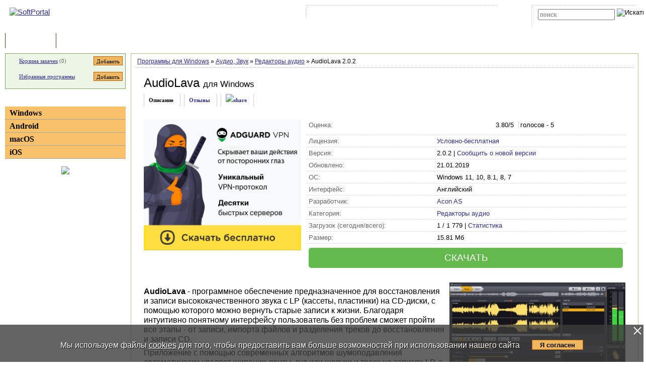

--- FILE ---
content_type: text/html; charset=UTF-8
request_url: https://www.softportal.com/software-45799-audiolava.html
body_size: 10179
content:
 <!DOCTYPE html PUBLIC "-//W3C//DTD HTML 4.01 Transitional//EN" "http://www.w3.org/TR/html4/loose.dtd">
<html lang="ru">
<head>
	<meta charset="UTF-8">
	<META NAME="distribution" CONTENT="GLOBAL">
	<meta name="viewport" content="width=device-width, initial-scale=1.0 user-scalable=no">
	<meta name="google-site-verification" content="Qx1eCcaclVSkb13rTd_4316sMIXp3PNnYw-TaQ-0ws4" />
	<meta name="verify-v1" content="rN7D/UikrDTpBkSzrlNh+99lqIuIvzevXZtWwnBEtHQ=">
	<meta name="verify-sp" content="NlRiU2pISC9KT3YwYmhjVnZMeHV4dz09">
	<meta name="robots" content="index,follow"><title>AudioLava - скачать бесплатно AudioLava 2.0.2</title><META NAME="description" CONTENT="AudioLava - скачать AudioLava 2.0.2, Удобный в использовании инструмент, благодаря которому можно продлить жизнь старым записям с пластинок и кассет. Приложение позволяет восстанавливать старые композиции, удалять шумы и различные помехи, а также перезаписывать в высоком качестве на CD-диски"><meta name="keywords" content="AudioLava - скачать AudioLava 2.0.2, Редакторы аудио">    <link rel="icon" href="/favicon.ico" type="image/x-icon">
    <link rel="shortcut icon" href="/favicon.ico" type="image/x-icon">
    <link rel="preload" as="image" href="/img/ny/head/logo.jpg">
	<link rel="stylesheet" href="/css/layers.min.css?2026011501" type="text/css">
	<!--[if IE]><link rel="stylesheet" href="/css/main_ie.css" type="text/css" id="stylesheet_ie"><![endif]-->
  	<link rel="alternate" type="application/rss+xml" title="последние обновления программ на SoftPortal.com" href="https://www.softportal.com/rss/rss-soft-update.xml">
  	<link rel="alternate" type="application/rss+xml" title="новые программы на SoftPortal.com" href="https://www.softportal.com/rss/rss-soft-new.xml">
  	<link rel="alternate" type="application/rss+xml" title="свежие новости IT-индустрии на SoftPortal.com" href="https://www.softportal.com/rss/rss-news.xml">
 	<link rel="alternate" type="application/rss+xml" title="новые статьи на SoftPortal.com" href="https://www.softportal.com/rss/rss-articles.xml">
  	<link rel="search" type="application/opensearchdescription+xml" href="/search_plugin.xml" title="Поиск на SoftPortal.com">
  	<meta name="yandex-verification" content="53e4b22e422e3f94" />
	  	  	<script type="text/javascript" src="/js/main.min.js" async></script>
	<script type="text/javascript">
		const site_url = 'https://www.softportal.com/';
	</script>
  	
<link rel="canonical" href="https://www.softportal.com/software-45799-audiolava.html">
<script type="text/javascript" src="/js/adsense_advert.min.js"></script>
	<style>#tdPreAffLink, #tdAffLink, #smart-aff-link-table { display:none; }</style>
	<meta name="twitter:card" content="summary_large_image">
<meta name="twitter:site" content="@softportal">
<meta name="twitter:title" content="AudioLava">
<meta name="twitter:description" content="Удобный в использовании инструмент, благодаря которому можно продлить жизнь старым записям с пластинок и кассет. Приложение позволяет восстанавливать старые композиции, удалять шумы и различные помехи, а также перезаписывать в высоком качестве на CD-диски">
<meta property="twitter:image" content="https://www.softportal.com/scr/45799/audiolava-mid-1.png">

		<script type="text/javascript">
		const session_name = "PHPSESSID";
		const session_id = "2pv7ml6blcvm763mdjd9ehljb1";
		</script>
			<link href="/css/photoswipe.min.css" rel="prefetch" as="style" onload="this.rel='stylesheet'"><style>
		.TblCartCLR.TblCartCLRIcons .add-icon {
			display: block !important;
		}
		@media screen and (max-width: 766px) {
		    #content {
		        order: 0;
		    }
		}
		</style>  	  	<script src="https://apis.google.com/js/platform.js" defer type="text/javascript">
	{lang: 'ru', parsetags: 'explicit'}
  	</script>
    	<script async src="https://www.googletagmanager.com/gtag/js?id=UA-21410459-1" type="text/javascript"></script>
  	<script type="text/javascript">
	window.dataLayer = window.dataLayer || [];
	function gtag(){dataLayer.push(arguments);}
	gtag('js', new Date());
	gtag('config', 'UA-21410459-1');
  	</script>
      	
		<meta property="og:type" content="article">
		<meta property="og:url" content="https://www.softportal.com/">
		<meta property="og:site_name" content="SoftPortal.com">
		<meta property="og:image" content="https://www.softportal.com/scr/45799/audiolava-mid-1.png">
		<meta property="og:title" content="AudioLava">
		<meta property="og:description" content="Удобный в использовании инструмент, благодаря которому можно продлить жизнь старым записям с пластинок и кассет. Приложение позволяет восстанавливать старые композиции, удалять шумы и различные помехи, а также перезаписывать в высоком качестве на CD-диски"> 
		<meta property="og:type:article:section" content="Аудио, Звук / Редакторы аудио">    <!-- Matomo -->
    <script type="text/javascript">
        var _paq = window._paq = window._paq || [];
        /* tracker methods like "setCustomDimension" should be called before "trackPageView" */
        _paq.push(['trackPageView']);
        _paq.push(['enableLinkTracking']);
        (function() {
            var u="//l.softportal.com/";
            _paq.push(['setTrackerUrl', u+'matomo.php']);
            _paq.push(['setSiteId', '1']);
            var d=document, g=d.createElement('script'), s=d.getElementsByTagName('script')[0];
            g.async=true; g.src=u+'matomo.js'; s.parentNode.insertBefore(g,s);
        })();
    </script>
    <!-- End Matomo Code -->
</head>

<body>
	<!-- verify-admitad: "feb9428b94" -->
	<div id="overDiv"></div>
	<div id="fb-root"></div>

		<div id="mainContainer">
		<div id="header">
										<!-- Yandex.Metrika counter -->
				<script type="text/javascript" src="/js/metrika.js?nowv"></script>
				<noscript><div><img src="https://mc.yandex.ru/watch/5222719" style="position:absolute; left:-9999px;" alt="" /></div></noscript>
				<!-- /Yandex.Metrika counter -->
							<div style="display:none;" id="counters_code">
				<!--LiveInternet counter--><script type="text/javascript"><!--
				new Image().src = "//counter.yadro.ru/hit?r"+
				escape(document.referrer)+((typeof(screen)=="undefined")?"":
				";s"+screen.width+"*"+screen.height+"*"+(screen.colorDepth?
				screen.colorDepth:screen.pixelDepth))+";u"+escape(document.URL)+
				";"+Math.random();//--></script><!--/LiveInternet-->
			</div>
			<!-- TABLE 1.2 HEAD -->
			<div id="head">
				<!-- CLine L1 -->
				<div class="head-inner">
					<div class="LogoTd"><div class="LogoTdCLR"><a rel="nofollow" href="https://www.softportal.com/"><img src="/img/_n.gif" alt="SoftPortal"></a></div></div>
					<div class="adapt-menu">
						<div class="head-menu">
							<!-- Block 1 L2 -->
							<div class="HDotTbl">
								<ul>
																			<li class="acc"><a rel="nofollow" href="https://www.softportal.com/account.html" class="whiteA" rel="nofollow">Войти на аккаунт</a></li>
										<li class="reg"><a href="https://www.softportal.com/join.html" class="whiteA">Зарегистрироваться</a></li>
																			<li class="map"><a rel="nofollow" href="https://www.softportal.com/sitemap.html" class="whiteA">Карта сайта</a></li>
									<li class="rss"><a href="https://www.softportal.com/rss.html" class="whiteA">RSS</a></li>
								</ul>
							</div>
							<!-- /Block 1 L2 -->
						</div>
						<div class="head-search" align="right">
							<!-- Block 2: Search L2 -->
							<form name="searchFormTop" id="searchFormTop" method="get" action="https://www.softportal.com/search.html">
								<div class="HDotTbl">
									<div id="top_search"><input type="text" name="str" id="str" placeholder="поиск"><input type="image" src="/img/head/btn.png" alt="Искать"></div>
									<div class="linkSearch"><img src="/img/head/srch.gif" width="10" height="8" alt=""><a rel="nofollow" href="https://www.softportal.com/search.html" class="whiteA">Расширенный поиск</a></div>
								</div>
								<input type="hidden" name="go" id="go" value="1">
							</form>
							<!-- /Block 2: Search L2 -->
						</div>
					</div>
					<div class="hamburger hamburger--collapse">
						<div class="hamburger-box">
							<div class="hamburger-inner"></div>
						</div>
					</div>
				</div>
				<!-- /CLine L1 -->
			</div>
			<!-- /TABLE 1.2 HEAD -->
			<!-- TABLE 2 MENU -->
			<div id="topMenu">
				<div class="menuOutThis"><div class="menuIn"><img src="/img/menu/progs.gif" width="9" height="9" alt=""><a href="https://www.softportal.com/" class="whiteA" rel="nofollow">Программы</a></div></div>
<div class="menuDividerLeft"></div>
<div class="menuOut"><div class="menuIn"><img src="/img/menu/stat.gif" width="7" height="9" alt=""><a href="https://www.softportal.com/articles.html" class="whiteA2">Статьи</a></div></div>
<div class="menuDividerRight"></div>				<div class="clear"></div>
			</div>
		</div> <!-- /header -->

		<div class="outer">
			<div class="inner">
				<div class="float-wrap">
<div id="content">
	<div class="contentWrap">
					<div class="breadcrumbs">
				<div itemscope="" itemtype="https://schema.org/BreadcrumbList" style="white-space: nowrap; overflow-y: hidden;">
					<span itemprop="itemListElement" itemscope
	  itemtype="https://schema.org/ListItem"><a href="https://www.softportal.com/dlcategory-2.html" itemprop="item"><span itemprop="name">Программы для Windows</span></a><meta itemprop="position" content="1"></span> <span color="#BF6000">&raquo;</span> <span itemprop="itemListElement" itemscope
	  itemtype="https://schema.org/ListItem"><a href="https://www.softportal.com/dlcategory-207-1-0-0-0.html" itemprop="item"><span itemprop="name">Аудио, Звук</span></a><meta itemprop="position" content="2"></span> <span color="#BF6000">&raquo;</span> <span itemprop="itemListElement" itemscope
	  itemtype="https://schema.org/ListItem"><a href="https://www.softportal.com/dlcategory-215-1-0-0-0.html" itemprop="item"><span itemprop="name">Редакторы аудио</span></a><meta itemprop="position" content="3"></span> <span color="#BF6000">&raquo;</span> AudioLava 2.0.2				</div>
			</div>
					<div class="cardPage">
			<div class="TblBorderCLR" itemscope itemtype="https://schema.org/SoftwareApplication">
				    <div class="cardPageTitle">
        <h1>
            <span itemprop="name" id="spanSoftName">AudioLava</span>
            <span class="soft-name-for">для Windows</span>        </h1>
    </div>

    <div class="cardPageDesc">
        <link itemprop="url" href="https://www.softportal.com/software-45799-audiolava.html">
        <meta itemprop="fileSize" content="16189">
                <div class="Menu2Div">
            <div class="cardPageLinks">
                <div class="Menu2ETdThis item-show">Описание</div>
                <div class="Menu2ETd"><a href="#responses" class="menu2AN" rel="nofollow">Отзывы</a></div>
                                <div class="Menu2ETd" style="display: grid; place-items: center;"><a href="#" class="menu2AN" rel="nofollow" onclick="showShare(event, 'https://www.softportal.com/software-45799-audiolava.html')" title="Поделиться"><img src="/img/share.svg" style="width: 21px; height: 21px; border: none; " alt="share"></a></div>
            </div>
        </div>
    </div>

    <div class="cardPageDescMain desc">
        <!--#include_software_context_begin-->
        <!-- google_ad_section_start -->
        
                                <div id="mR5kcZBc" data-gyzd-soeu="software" data-mi-mu-mo="1" style="margin:0 10px 10px 0;">
                                    <div style="min-height:280px;">
                                    <script>let goToCheckUserVision = true;</script><span><a href="prog2.htm" target="_blank" rel="nofollow" id="adg-b"><span><img src="/dogs_puper.png" style="width:313px; height:261px;" alt=""></span></a></span></div></div>

        <div style="flex-grow: 1; vertical-align: top;">
            <TABLE cellpadding="0" style="width:100%;" class="soft-data-table">
                <tr class="bt-0">
                    <td class="grey">Оценка:</td>
                    <td>
                        <ul class="unit-rating-small">
                            <li class="current-rating" style="width:80px"></li>
                            <li><a href="javascript:void(null);" onclick="rateSoft(1,45799);" title="Голосовать за &#8220;AudioLava&#8221; - Фигня" class="r1-unit"><span>1</span></a></li>
                            <li><a href="javascript:void(null);" onclick="rateSoft(2,45799);" title="Голосовать за &#8220;AudioLava&#8221; - Плохо" class="r2-unit"><span>2</span></a></li>
                            <li><a href="javascript:void(null);" onclick="rateSoft(3,45799);" title="Голосовать за &#8220;AudioLava&#8221; - Сойдет" class="r3-unit"><span>3</span></a></li>
                            <li><a href="javascript:void(null);" onclick="rateSoft(4,45799);" title="Голосовать за &#8220;AudioLava&#8221; - Хорошо" class="r4-unit"><span>4</span></a></li>
                            <li><a href="javascript:void(null);" onclick="rateSoft(5,45799);" title="Голосовать за &#8220;AudioLava&#8221; - Отлично" class="r5-unit"><span>5</span></a></li>
                        </ul>
                        <span id="rating-desc" itemprop="aggregateRating" itemscope itemtype="https://schema.org/AggregateRating">
                                <meta itemprop="worstRating" content="0">
                                <span itemprop="ratingValue">3.80</span>/5 <span style="margin-left:.3rem; padding-left:.2rem; border-left:1px solid lightgrey;">голосов - <span itemprop="ratingCount">5</span></span>
							</span>
                    </td>
                </tr>
                <TR>
                    <TD class="grey">Лицензия:</TD>
                    <TD itemprop="offers" itemscope itemtype="https://schema.org/Offer">
                                                <a href="https://www.softportal.com/xware.html" target="_blank" rel="nofollow">Условно-бесплатная</a>
                        <meta itemprop="priceCurrency" content="USD" />
                        <meta itemprop="price" content="0" />                                            </TD>
                </TR>
                                <TR><TD class="grey">Версия:</TD><TD><span itemprop="softwareVersion">2.0.2</span> | <a href="javascript:void(null);" onclick="newVersion(event, 45799)">Сообщить о новой версии</a></TD></TR>
                <TR><TD class="grey">Обновлено:</TD><TD><time itemprop="dateModified" datetime="2019-01-21">21.01.2019</time></TD></TR>
                <TR><TD class="grey">ОС:</TD><TD itemprop="operatingSystem">Windows 11, 10, 8.1, 8, 7</TD></TR>
                <TR><TD class="grey">Интерфейс:</TD><TD>
                        Английский                    </TD></TR>
                <TR><TD class="grey">Разработчик:</TD><TD itemprop="author" itemscope itemtype="https://schema.org/Organization"><a href="https://www.softportal.com/devsoft-13020-1.html" rel="nofollow"><span itemprop="name">Acon AS</span></a><meta itemprop="address" content="address"><meta itemprop="telephone" content="+123456789123"></TD></TR>
                <TR><TD class="grey">Категория:</TD><TD><meta itemprop="applicationCategory" content="MultimediaApplication"><a href="https://www.softportal.com/dlcategory-215-1-0-0-0.html"><span itemprop="applicationSubCategory">Редакторы аудио</span></a></TD></TR>
                <TR><TD class="grey">Загрузок (сегодня/всего):</TD><TD>1 / 1 779 | <a href="https://www.softportal.com/statistic-45799-audiolava.html" rel="nofollow">Статистика</a></TD></TR>
                <TR><TD class="grey">Размер:</TD><TD>15.81 Мб</TD></TR>
                <tr class="by-0">
                    <td colspan="2" style="border-bottom: none;">
                                                <a href="/get-45799-audiolava.html" class="btn-download">СКАЧАТЬ</a>
                    </td>
                </tr>
            </TABLE>
        </div>
    </div>

    <div class="cardProperties desc" style="">
        <div id="screens" style="vertical-align: top;">
            <div class="screens-wrapper"><div class="container"><span itemprop="screenshot" itemscope itemtype="https://schema.org/ImageObject"><a href="/scr/45799/audiolava-big-1.png" data-index="0" class="mfp-item"><img src="/img/_n.gif" data-src="/scr/45799/audiolava-mid-1.png" alt="AudioLava скриншот № 1" class="main-img main-img-scr lazyload" data-index="0"><div class="zoom-button"></div></a><link itemprop="contentUrl" href="https://www.softportal.com/scr/45799/audiolava-big-1.png"><meta itemprop="width" content="1349"><meta itemprop="height" content="641"></span></div></div>
        </div>
        <div style="vertical-align: top;">
            <div itemprop="description" id="desc"><p><b>AudioLava</b> - программное обеспечение предназначенное для восстановления и записи высококачественного звука с LP (кассеты, пластинки) на CD-диски, с помощью которого можно вернуть старые записи к жизни. Благодаря интуитивно понятному интерфейсу пользователь без проблем сможет пройти все этапы - от записи, импорта файлов и разделения треков до восстановления и записи CD.</p>

<p>Приложение с помощью современных алгоритмов шумоподавления автоматически удаляет шипение ленты, гул или щелчки и треск на записях LP, а также улучшает обрезанное аудио. Записи автоматически разделяются на отдельные дорожки, которые также можно редактировать вручную.</p>

<p>Доступен широкий набор интегрированных инструментов - от динамической обработки и выравнивания до высоко реалистичной реверберации. Поддерживаются плагины в форматах VST, VST3 и AU (только для Mac). Обработка в реальном времени упрощает точную настройку параметров. Восстановленные записи могут быть записаны как аудио-CD или сохранены в аудиофайлы на компьютере в различных форматах, включая WAV, MP4, MP3, Ogg и FLAC.</p></div>
            <!--as-->
                        <!-- google_ad_section_end -->
            <!--#include_software_context_end-->
        </div>
    </div>

    
    
				<div class="cardBaner" style="margin: 15px 25px 0px;">
									</div>
                <div></div>
                                    <div class="cardTop">
                        <div>ТОП-сегодня раздела "Редакторы аудио"</div>
                        <div class="cardTopLine">&nbsp;</div>
                        <div class="clear"></div>
                        <div class="cardTopContent flex">
                <div>
                    <p class="sp bold"><a href="https://www.softportal.com/software-12584-audacity.html" onclick="updateBlocksStat('desc_top_today');"><img src="/img/_n.gif" data-src="/scr/12584/icons/audacity_72.png" alt="скачать Audacity" class="lazyload" loading="lazy"></a><a href="https://www.softportal.com/software-12584-audacity.html" onclick="updateBlocksStat('desc_top_today');">Audacity 3.7.7</a></p><p class="sm">Audacity - это бесплатный и простой в использовании звуковой редактор с широким набором профессиональных возможностей...</p>
                </div>
                <div>
                    <p class="sp bold"><a href="https://www.softportal.com/software-45837-voicemeeter-virtual-audio-mixer.html" onclick="updateBlocksStat('desc_top_today');"><img src="/img/_n.gif" data-src="/scr/45837/icons/voicemeeter_virtual_audio_mixer_72.png" alt="скачать Voicemeeter Virtual Audio Mixer" class="lazyload" loading="lazy"></a><a href="https://www.softportal.com/software-45837-voicemeeter-virtual-audio-mixer.html" onclick="updateBlocksStat('desc_top_today');">Voicemeeter Virtual Audio Mixer 1.1.1.9</a></p><p class="sm">Бесплатное приложение, которое функционирует как программный микшерный пульт, способный...</p>
                </div>
                <div>
                    <p class="sp bold"><a href="https://www.softportal.com/software-3885-fl-studio-fruityloops.html" onclick="updateBlocksStat('desc_top_today');"><img src="/img/_n.gif" data-src="/scr/3885/icons/fl_studio_fruityloops_72.png" alt="скачать FL Studio (FruityLoops)" class="lazyload" loading="lazy"></a><a href="https://www.softportal.com/software-3885-fl-studio-fruityloops.html" onclick="updateBlocksStat('desc_top_today');">FL Studio (FruityLoops) 25.2.1.5145</a></p><p class="sm">FL Studio (FruityLoops) - Хорошо себя зарекомендовавшая программа, имеющая в себе синтезатор, драм...</p>
                </div>
                <div>
                    <p class="sp bold"><a href="https://www.softportal.com/software-4742-reaper.html" onclick="updateBlocksStat('desc_top_today');"><img src="/img/_n.gif" data-src="/scr/4742/icons/reaper_72.png" alt="скачать Reaper" class="lazyload" loading="lazy"></a><a href="https://www.softportal.com/software-4742-reaper.html" onclick="updateBlocksStat('desc_top_today');">Reaper 7.58</a></p><p class="sm">Очень мощная цифровая рабочая станция (DAW). Позволяет записывать, подготавливать,...</p>
                </div>
                <div>
                    <p class="sp bold"><a href="https://www.softportal.com/software-37789-ocenaudio.html" onclick="updateBlocksStat('desc_top_today');"><img src="/img/_n.gif" data-src="/scr/37789/icons/ocenaudio_72.png" alt="скачать ocenaudio" class="lazyload" loading="lazy"></a><a href="https://www.softportal.com/software-37789-ocenaudio.html" onclick="updateBlocksStat('desc_top_today');">ocenaudio 3.17.0</a></p><p class="sm">Отличный бесплатный аудиоредактор и анализатор с достаточно большим набором готовых эффектов и фильтров для быстрого и качественного преобразования звукового файла...</p>
                </div>
                <div>
                    <p class="sp bold"><a href="https://www.softportal.com/software-1068-mp3directcut.html" onclick="updateBlocksStat('desc_top_today');"><img src="/img/_n.gif" data-src="/scr/1068/icons/mp3directcut_72.png" alt="скачать mp3DirectCut" class="lazyload" loading="lazy"></a><a href="https://www.softportal.com/software-1068-mp3directcut.html" onclick="updateBlocksStat('desc_top_today');">mp3DirectCut 2.39</a></p><p class="sm">Небольшой бесплатный инструмент для работы с MP3 файлами, с помощью которого можно...</p>
                </div></div>                        <div class="clear"></div>
                    </div>
                    
                <div class="cardReviews">
                    <div>
                        <a name="responses" id="responses"></a>
                        <div class="Title2Td" colspan="2"><h3 id="respSubTitle" class="Title2H3">Отзывы о программе AudioLava</h3></div>
                                                    <div><p class="FBNameTd"><img src="/img/main/fb.gif" style="width: 12px; height:12px; margin-right:10px;" alt=""><span style="color:#00f;">Admin</span></p><p class="FBTextTd">Отзывов о программе <strong>AudioLava 2.0.2</strong> пока нет, можете добавить...</p></div>
                                                    <div style="padding:5px 10px 0;" class="vera11b"><a href="https://www.softportal.com/response-45799-audiolava-1.html" title="читать все отзывы о AudioLava" rel="nofollow">Читать все отзывы</a> (0)&nbsp;/&nbsp;<a href="https://www.softportal.com/response-45799-audiolava-1.html#form" rel="nofollow">Добавить отзыв</a></div>
                        <div class="FBSeparatorTd"></div>
                    </div>
                </div>
			</div>
		</div>

					<div class="pswp" tabindex="-1" role="dialog" aria-hidden="true" style="z-index: 9500;">
			<div class="pswp__bg"></div>
			<div class="pswp__scroll-wrap">
				<div class="pswp__container">
					<div class="pswp__item"></div>
					<div class="pswp__item"></div>
					<div class="pswp__item"></div>
				</div>
				<div class="pswp__ui pswp__ui--hidden">
					<div class="pswp__top-bar">
						<div class="pswp__counter"></div>
						<button class="pswp__button pswp__button--close" title="Закрыть (Esc)"></button>
						<button class="pswp__button pswp__button--share" title="Поделиться"></button>
						<button class="pswp__button pswp__button--fs" title="Полный экран"></button>
						<button class="pswp__button pswp__button--zoom" title="Зум"></button>
						<div class="pswp__preloader"><div class="pswp__preloader__icn"><div class="pswp__preloader__cut"><div class="pswp__preloader__donut"></div></div></div></div>
					</div>
					<div class="pswp__share-modal pswp__share-modal--hidden pswp__single-tap"><div class="pswp__share-tooltip"></div></div>
					<button class="pswp__button pswp__button--arrow--left" title="Previous (arrow left)"></button>
					<button class="pswp__button pswp__button--arrow--right" title="Next (arrow right)"></button>
					<div class="pswp__caption"><div class="pswp__caption__center"></div></div>
				</div>
			</div>
		</div>
				</div> <!-- /contentWrap -->
</div> <!-- /content -->
<div id="left">
	<div class="leftInner">
					<div class="TblCartCLR TblCartCLRIcons">
				<div class="flex-not-wrap">
					<img src="/img/cart.gif" alt="" width="13" height="12" class="iconCart">
					<a href="https://www.softportal.com/cart.html">Корзина закачек</a>&nbsp;(<span id="soft_cart_count">0</span>)
					<input type="button" class="smallest thin add-icon" value="Добавить" title="Добавить AudioLava в корзину закачек" onclick="addToCart(45799);" />
				</div>
				<div class="flex-not-wrap">
					<img src="/img/hearth.png" alt="" width="15" height="14" class="iconHearth"><a href="https://www.softportal.com/account.html">Избранные программы</a>
					<span id="favorites_count" style="display:none;">&nbsp;()</span>
					<input type="button" class="smallest thin add-icon" value="Добавить" title="Добавить AudioLava в избранные программы" onclick="addToFavorites(45799, 1);" />
				</div>
			</div>
			
	<div>
		<div class="TdLTitleCLR hide-mob-left" id="hide-mob-left-menu">
			<div class="small-hamburger"></div>
			Категории
		</div>
		<div class="mob-left-menu" id="hide-mob-left-menu-panel">
			<div class="TdLCatTitle"><a href="https://www.softportal.com/dlcategory-2.html" class="CatA">Windows</a></div>
			<div class="TdLCatTitle"><a href="https://www.softportal.com/dlcategory-1649.html" class="CatA">Android</a></div>
			<div class="TdLCatTitle"><a href="https://www.softportal.com/dlcategory-417.html" class="CatA">macOS</a></div>
			<div class="TdLCatTitle"><a href="https://www.softportal.com/dlcategory-1414.html" class="CatA">iOS</a></div>
		</div>
	</div>
	<div class="marginBottom2"></div>			<div class="teleSubscribe">
				<a href="https://t.me/softportalcom"><img src="/img/podpisatsya_1.png" style="border:0; width:100%; max-width:300px; height:auto; margin-bottom:1rem;"></a>
			</div>
				</div> <!-- /leftInner -->
	<div class="clear"></div>
</div> <!-- /left -->
			</div> <!-- /float-wrap -->
		</div> <!-- /inner -->
	</div> <!-- /outer -->
</div> <!-- /mainContainer -->

<div class="clear"></div>

<div id="footer">
	<!-- TABLE 4 BOTTOM -->
	<div class="TblBotCLR">
		<div class="top-footer">
			<div class="vera10">&#169; 2002—2026 SOFTPORTAL  <a href="https://www.softportal.com/about.html" rel="nofollow" class="hide-on-mobile">О проекте</a> <span class="razd">|</span> <a href="https://www.softportal.com/feedback.html" rel="nofollow">Обратная связь (Feedback)</a> <span class="razd">|</span> <a href="https://www.softportal.com/faq.html" rel="nofollow" class="hide-on-mobile">ЧАВО</a> <span class="razd">|</span> <a href="https://www.softportal.com/privacy.html" rel="nofollow">Privacy Policy</a><br><span class="hide-on-mobile">SoftPortal&trade; является зарегистрированной торговой маркой. Копирование материалов портала запрещено.</span></div>
			<div class="vera10 footer-menu">
				<div class="TblBotM">
	<ul>
		<li class="active"><a href="https://www.softportal.com/" rel="nofollow">Программы</a></li>
		<li><a href="https://www.softportal.com/articles.html" rel="nofollow">Статьи</a></li>
		<li><a href="https://www.softportal.com/developer.html" rel="nofollow" class="hide-on-mobile">Разработчику</a></li>
	</ul>
</div>
			</div>
		</div>
		<div class="bottom-footer">
			<div>
			</div>
			<div class="soc-icon-footer">
				<div class="social">
					<a href="https://vk.com/softportalcom" target="_blank">
						<div class="social-bottom social-bottom-vk">
							<svg class="social__icon" aria-hidden="true">
								<use class="footer__icon-vk" href="/img/sprite.svg#vk-brands"></use>
							</svg>
						</div>
					</a>
					<a href="https://www.facebook.com/softportalcom/" target="_blank">
						<div class="social-bottom social-bottom-fb">
							<svg class="social__icon" aria-hidden="true">
								<use class="footer__icon-facebook" href="/img/sprite.svg#facebook-f-brands"></use>
							</svg>
						</div>
					</a>
					<a href="https://telegram.me/softportalcom" target="_blank">
						<div class="social-bottom social-bottom-tg">
							<svg class="social__icon" aria-hidden="true">
								<use class="footer__icon-telegram" href="/img/sprite.svg#telegram-plane-brands"></use>
							</svg>
						</div>
					</a>
					<a href="https://twitter.com/softportal/" target="_blank">
						<div class="social-bottom social-bottom-tw">
							<svg class="social__icon" aria-hidden="true">
								<use class="footer__icon-twitter" href="/img/sprite.svg#twitter-brands"></use>
							</svg>
						</div>
					</a>
					<a href="https://www.youtube.com/channel/UCYxYJJJ9-VC5g0NFlaeUSQQ" target="_blank">
						<div class="social-bottom social-bottom-yt">
							<svg class="social__icon" aria-hidden="true">
								<use class="footer__icon-youtube" href="/img/sprite.svg#youtube-brands"></use>
							</svg>
						</div>
					</a>
				</div>
			</div>
		</div>
	</div>
	<!-- /TABLE 4 BOTTOM -->
</div>

			<script>
			const dload_link = "https://www.softportal.com/get-45799-audiolava.html";
			</script>
		<script async type="text/javascript" src="/js/soft_desc.js"></script>
		<!-- script async type="text/javascript" src="/js/soft_desc.min.js"></script -->
		<script>
		let show_youtube = 0;
		</script>
		<script>
		const screenshotsItems = [
				{
					src: "/scr/45799/audiolava-big-1.png",
					w: 1349,
					h: 641,
					title: "AudioLava скриншот №1",
					alt: "AudioLava скриншот №1"
				},];
		</script> <script type='text/javascript'>
    var googletag = googletag || {};
    googletag.cmd = googletag.cmd || [];
    (function() {
        var gads = document.createElement('script');
        gads.async = true;
        gads.type = 'text/javascript';
        var useSSL = 'https:' == document.location.protocol;
        gads.src = (useSSL ? 'https:' : 'http:') + '//www.googletagservices.com/tag/js/gpt.js';
        var node = document.getElementsByTagName('script')[0];
        node.parentNode.insertBefore(gads, node);
    })();
</script>
<script type="text/javascript">
    googletag.cmd.push(function() {
        googletag.defineSlot('/35202281/Download_336_280', [336, 280], 'div-gpt-ad-1458506050363-0').addService(googletag.pubads());
        googletag.pubads().enableSingleRequest();
        googletag.enableServices();
    });
</script>
<!-- NlRiU2pISC9KT3YwYmhjVnZMeHV4dz09 -->
<style>
#cookie_wrapper {
    position:fixed;
    bottom:0;
    text-align:center;
    width:100%;
    background:rgba(60,60,60,.8);
    color:#fff;
    padding:1.5rem 0;
    font-size:1rem;
    display:flex;
    flex-wrap:nowrap;
    justify-content:center;
}
#cookie_wrapper p {
    margin-right:1.5rem;
}
#cookie_wrapper a {
    color:inherit;
}
#cookie_wrapper #cookie_informed_btn {
    margin-top: 6px;
}
#cookie_wrapper #cookie_informed_close {
    position: absolute;
    right:2px;
    top:2px;
    width:20px;
    height:20px;
    opacity: 1;
}

#cookie_wrapper #cookie_informed_close:before, #cookie_wrapper #cookie_informed_close:after {
    position: absolute;
    left:9px;
    content: ' ';
    height:20px;
    width:2px;
    background-color: #fff;
}
#cookie_wrapper #cookie_informed_close:before {
    transform: rotate(45deg);
}
#cookie_wrapper #cookie_informed_close:after {
    transform: rotate(-45deg);
}

@media screen and (max-width: 1150px) {
    #cookie_wrapper {
        display:block;
    }
}
</style>
<div id="cookie_wrapper" style="">
    <a href="#" id="cookie_informed_close"></a><p style="text-shadow: 1px 1px #000;">Мы используем файлы <a href="/cookies.html">cookies</a> для того, чтобы предоставить вам больше возможностей при использовании нашего сайта</p><input type="button" id="cookie_informed_btn" value="Я согласен">
</div>
<div></div>
<script>
document.getElementById("cookie_informed_btn").addEventListener("click", () => {
    //alert("И шо ты тут хотел увидеть?");
    //return false;

    document.getElementById("cookie_informed_close").click();

    let xhttp = new XMLHttpRequest();
    xhttp.onreadystatechange = function() {
        if (this.readyState == 4 && this.status != 200) {
            console.log(this.status + ': ' + this.statusText);
        }
    };
    xhttp.open("GET", "ajax.php?dj=0&module=cookie_informed", true);
    xhttp.send();
});
document.getElementById("cookie_informed_close").addEventListener("click", (e) => {
    e.preventDefault();
    document.getElementById("cookie_wrapper").style.display = "none";
    return false;
});
</script>
</BODY>
</HTML>
